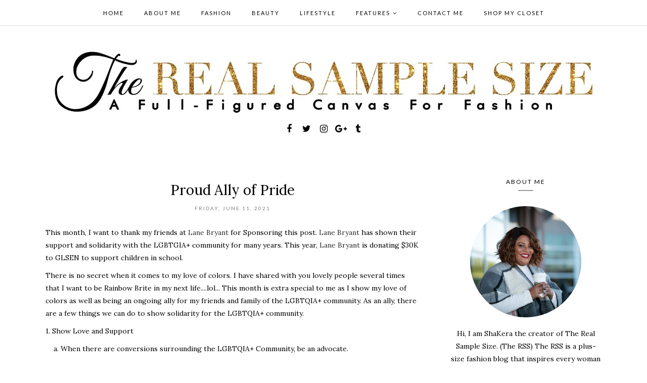

--- FILE ---
content_type: text/plain
request_url: https://www.google-analytics.com/j/collect?v=1&_v=j102&a=304545555&t=pageview&_s=1&dl=http%3A%2F%2Fwww.therealsamplesize.com%2F2021%2F06%2Fproud-ally-of-pride.html&ul=en-us%40posix&dt=Proud%20Ally%20of%20Pride%20-%20The%20Real%20Sample%20Size&sr=1280x720&vp=1280x720&_u=IEBAAEABAAAAACAAI~&jid=175315010&gjid=1174500540&cid=722866296.1768810804&tid=UA-96849628-1&_gid=813845493.1768810804&_r=1&_slc=1&z=955483016
body_size: -453
content:
2,cG-4RGXTM1XQ6

--- FILE ---
content_type: text/javascript; charset=UTF-8
request_url: http://www.therealsamplesize.com/feeds/posts/summary/?callback=jQuery112009850630186513427_1768810803016&category=Lane+Bryant&max-results=5&alt=json-in-script
body_size: 5112
content:
// API callback
jQuery112009850630186513427_1768810803016({"version":"1.0","encoding":"UTF-8","feed":{"xmlns":"http://www.w3.org/2005/Atom","xmlns$openSearch":"http://a9.com/-/spec/opensearchrss/1.0/","xmlns$blogger":"http://schemas.google.com/blogger/2008","xmlns$georss":"http://www.georss.org/georss","xmlns$gd":"http://schemas.google.com/g/2005","xmlns$thr":"http://purl.org/syndication/thread/1.0","id":{"$t":"tag:blogger.com,1999:blog-241405033991483334"},"updated":{"$t":"2025-12-23T14:09:58.025-06:00"},"category":[{"term":"The Real Sample Size"},{"term":"Fashion"},{"term":"eloquii"},{"term":"Charis Solutions Photography"},{"term":"Lane Bryant"},{"term":"Catherines"},{"term":"dresses"},{"term":"maxi dress"},{"term":"Lifestyle"},{"term":"Eleven60"},{"term":"plus-size dresses"},{"term":"Ashley Stewart"},{"term":"Convertible Dress"},{"term":"Denim"},{"term":"Rebdolls"},{"term":"Spring"},{"term":"Swimwear"},{"term":"society+"},{"term":"target"},{"term":"Ashley Nell Tipton"},{"term":"Astra Signature"},{"term":"Celebrity Pink Jeans"},{"term":"Dia \u0026 Co"},{"term":"JCPenney"},{"term":"Kimono"},{"term":"Loft"},{"term":"Resort Wear"},{"term":"Rompers"},{"term":"SWAK"},{"term":"SWAK Design"},{"term":"Sealed With A Kiss"},{"term":"Style Over Size"},{"term":"Tunics"},{"term":"Wrap Dress"},{"term":"cold-shoulder dress"},{"term":"custom skirt"},{"term":"custom tee"},{"term":"fashion to figure"},{"term":"skinny jeans"},{"term":"springtime"},{"term":"trends"},{"term":"A New Day"},{"term":"Ankara Dresses"},{"term":"Ankara Prints"},{"term":"Asos Parade"},{"term":"Barbie"},{"term":"Basics"},{"term":"Beauty"},{"term":"Big Fig"},{"term":"Blazer Dress"},{"term":"Blogiversary"},{"term":"Bomber Jacket"},{"term":"Boutique Shopping"},{"term":"Boutique Style"},{"term":"Breaking Rules"},{"term":"Business Casual"},{"term":"Cabo San Lucus"},{"term":"Cacique"},{"term":"Casual"},{"term":"Chambray Dress"},{"term":"City Chic"},{"term":"Closet Sale"},{"term":"Coats"},{"term":"Collaboration"},{"term":"Coordinate Sets"},{"term":"Creme of Nature"},{"term":"Cutout Maxi"},{"term":"Denim Dress"},{"term":"Different Mind Designs"},{"term":"Diva's Curve"},{"term":"Drop waist"},{"term":"Empowered"},{"term":"Events"},{"term":"Fall Looks"},{"term":"Faux Leather"},{"term":"Fenty Beauty"},{"term":"Flare Dress"},{"term":"Flare Sleeves"},{"term":"Floral Skirt"},{"term":"Floral Suits"},{"term":"Florals"},{"term":"Friendships"},{"term":"Gingham"},{"term":"Girl With Curves Collection"},{"term":"Giveaway"},{"term":"Gordmans"},{"term":"Graphic Tee"},{"term":"Halter dress"},{"term":"Health"},{"term":"High-fashion"},{"term":"Holiday Look"},{"term":"Holidays"},{"term":"International Concepts"},{"term":"Interviews"},{"term":"Kimonos"},{"term":"Lace Knit Tank"},{"term":"Lane Bryant\nCharis Solutions Photography\nThe Real Sample Size\nNew Arrivals"},{"term":"Leopard Suit"},{"term":"License to Frill"},{"term":"Lifestyled Honors"},{"term":"Light Pink"},{"term":"Linen Maxi"},{"term":"Maxi Dresses"},{"term":"Merry Christmas"},{"term":"Mixed Prints"},{"term":"Muted Stripes"},{"term":"My Innocent Skull"},{"term":"Night Out"},{"term":"Off Shoulder top"},{"term":"Off-The-Shoulder Dress"},{"term":"Organza Skirt"},{"term":"Outerwear"},{"term":"Pajama Set"},{"term":"Palais Royal"},{"term":"Palm Print"},{"term":"Paperbag Pants"},{"term":"Pleated Skirts"},{"term":"Pride"},{"term":"Rue 107"},{"term":"Sale"},{"term":"Sassy Kurves"},{"term":"Sassy Kurves Boutique"},{"term":"Self-Inspiration"},{"term":"Sequin Skirts"},{"term":"Shopping"},{"term":"Shorts"},{"term":"Skirts"},{"term":"Slay Your Vacay Boutique"},{"term":"Soft Pink"},{"term":"Solids"},{"term":"Special Occasion Dresses"},{"term":"Sporty Chic"},{"term":"Spring Trends"},{"term":"Spring for Suiting"},{"term":"Stage Inc"},{"term":"Steve Madden"},{"term":"Street Style"},{"term":"Striped Dress"},{"term":"Stripes"},{"term":"Studio off shoulder dress"},{"term":"Suiting"},{"term":"Summer Essentials"},{"term":"Summertime"},{"term":"Swim Coverups"},{"term":"TCFStyle Expo"},{"term":"The Beginning"},{"term":"The Curvy Con"},{"term":"The Fast Lane Collection"},{"term":"Torrid"},{"term":"Tracee Ellis Ross"},{"term":"Tre'sor Cache' Boutique"},{"term":"Trend"},{"term":"Tribe of Dumo"},{"term":"Tropical"},{"term":"Tulle Skirts"},{"term":"Two-Piece Set"},{"term":"Universal Standards"},{"term":"Vacation"},{"term":"Vendors"},{"term":"WHO WHAT WEAR"},{"term":"Wear to Work"},{"term":"Wedding Attire"},{"term":"White Boots"},{"term":"Who What Wear Plus"},{"term":"Workout Wear"},{"term":"Workwear"},{"term":"anakar skirt"},{"term":"big ass balloons"},{"term":"birthday tee"},{"term":"body positive"},{"term":"body positivity"},{"term":"cardigans"},{"term":"citron"},{"term":"citron dresses"},{"term":"color midi"},{"term":"comfortable"},{"term":"crop tops"},{"term":"fun time"},{"term":"gathered Halter dress"},{"term":"gathered skirt"},{"term":"halter"},{"term":"jeans"},{"term":"lace"},{"term":"lemonade"},{"term":"light and airy"},{"term":"maxi"},{"term":"midi skirts"},{"term":"mini skirt"},{"term":"off-shoulder top"},{"term":"ruffle dress"},{"term":"shapewear"},{"term":"tailoring"},{"term":"teacher inspiration"},{"term":"victoria beckham"},{"term":"victoria beckham for target"},{"term":"victoria beckham plus size"},{"term":"yellow"},{"term":"yellow trend"}],"title":{"type":"text","$t":"The Real Sample Size"},"subtitle":{"type":"html","$t":"A plus-size fashion dedicated to women's style over a size 22 and lifestyle. The Real Sample Size is used to encourage every woman to live their best lives and understanding that confidence is key. "},"link":[{"rel":"http://schemas.google.com/g/2005#feed","type":"application/atom+xml","href":"http:\/\/www.therealsamplesize.com\/feeds\/posts\/summary"},{"rel":"self","type":"application/atom+xml","href":"http:\/\/www.blogger.com\/feeds\/241405033991483334\/posts\/summary?alt=json-in-script\u0026max-results=5\u0026category=Lane+Bryant"},{"rel":"alternate","type":"text/html","href":"http:\/\/www.therealsamplesize.com\/search\/label\/Lane%20Bryant"},{"rel":"hub","href":"http://pubsubhubbub.appspot.com/"},{"rel":"next","type":"application/atom+xml","href":"http:\/\/www.blogger.com\/feeds\/241405033991483334\/posts\/summary?alt=json-in-script\u0026start-index=6\u0026max-results=5\u0026category=Lane+Bryant"}],"author":[{"name":{"$t":"The Real Sample Size"},"uri":{"$t":"http:\/\/www.blogger.com\/profile\/13595918708968203298"},"email":{"$t":"noreply@blogger.com"},"gd$image":{"rel":"http://schemas.google.com/g/2005#thumbnail","width":"21","height":"32","src":"\/\/blogger.googleusercontent.com\/img\/b\/R29vZ2xl\/AVvXsEggZ3WAQTswXPNaQk-Nk1EYCfbSlBkkpefmpm0hdyXrEA4AFrIz8Up7KJxMmeizFi6ne9e02uv7zQAfcW7Q_c92TQb4jQPCkvb1-T3Jc7lT53iVb1k9aH6UGH7UhgFyMA\/s220\/TRSS+-+LeopardRomper-0546.jpg"}}],"generator":{"version":"7.00","uri":"http://www.blogger.com","$t":"Blogger"},"openSearch$totalResults":{"$t":"16"},"openSearch$startIndex":{"$t":"1"},"openSearch$itemsPerPage":{"$t":"5"},"entry":[{"id":{"$t":"tag:blogger.com,1999:blog-241405033991483334.post-6520064241136830787"},"published":{"$t":"2021-08-13T07:21:00.000-05:00"},"updated":{"$t":"2021-08-13T07:21:32.695-05:00"},"category":[{"scheme":"http://www.blogger.com/atom/ns#","term":"Fashion"},{"scheme":"http://www.blogger.com/atom/ns#","term":"Lane Bryant"},{"scheme":"http://www.blogger.com/atom/ns#","term":"The Real Sample Size"}],"title":{"type":"text","$t":"Back to School with LB"},"summary":{"type":"text","$t":"*This post is sponsored by my friends as Lane Bryant*Can you believe it is that time of the year? It is time to head \"Back to School\" as an Educator. At the beginning of the school year, finding the appropriate attire for work may be a challenge after a Summer full of tube tops and swimsuits. Going back into the classroom, post-quarantine, can have our style lacking, but don't fret because we "},"link":[{"rel":"replies","type":"application/atom+xml","href":"http:\/\/www.therealsamplesize.com\/feeds\/6520064241136830787\/comments\/default","title":"Post Comments"},{"rel":"replies","type":"text/html","href":"http:\/\/www.therealsamplesize.com\/2021\/08\/back-to-school-with-lb.html#comment-form","title":"0 Comments"},{"rel":"edit","type":"application/atom+xml","href":"http:\/\/www.blogger.com\/feeds\/241405033991483334\/posts\/default\/6520064241136830787"},{"rel":"self","type":"application/atom+xml","href":"http:\/\/www.blogger.com\/feeds\/241405033991483334\/posts\/default\/6520064241136830787"},{"rel":"alternate","type":"text/html","href":"http:\/\/www.therealsamplesize.com\/2021\/08\/back-to-school-with-lb.html","title":"Back to School with LB"}],"author":[{"name":{"$t":"The Real Sample Size"},"uri":{"$t":"http:\/\/www.blogger.com\/profile\/13595918708968203298"},"email":{"$t":"noreply@blogger.com"},"gd$image":{"rel":"http://schemas.google.com/g/2005#thumbnail","width":"21","height":"32","src":"\/\/blogger.googleusercontent.com\/img\/b\/R29vZ2xl\/AVvXsEggZ3WAQTswXPNaQk-Nk1EYCfbSlBkkpefmpm0hdyXrEA4AFrIz8Up7KJxMmeizFi6ne9e02uv7zQAfcW7Q_c92TQb4jQPCkvb1-T3Jc7lT53iVb1k9aH6UGH7UhgFyMA\/s220\/TRSS+-+LeopardRomper-0546.jpg"}}],"media$thumbnail":{"xmlns$media":"http://search.yahoo.com/mrss/","url":"https:\/\/blogger.googleusercontent.com\/img\/b\/R29vZ2xl\/AVvXsEgJQz-RcQEKA99oXfg-40oIXR1ceTlVui96z9wDbx9QQHPOoekeQez0606vkevD-srRDajC3iSeMLbpGyUcGE2xaoDwEDf7FzaY5HjvuLxQgXodyLxd6NGRq0Eu7xu1Z2zKy8Co0tEYd1E\/s72-c\/Splattered+Bleach+Light+wash+Jacket.jpg","height":"72","width":"72"},"thr$total":{"$t":"0"}},{"id":{"$t":"tag:blogger.com,1999:blog-241405033991483334.post-3584543856618721344"},"published":{"$t":"2021-06-11T02:26:00.001-05:00"},"updated":{"$t":"2021-06-11T10:43:21.656-05:00"},"category":[{"scheme":"http://www.blogger.com/atom/ns#","term":"Fashion"},{"scheme":"http://www.blogger.com/atom/ns#","term":"Lane Bryant"},{"scheme":"http://www.blogger.com/atom/ns#","term":"The Real Sample Size"}],"title":{"type":"text","$t":"Proud Ally of Pride"},"summary":{"type":"text","$t":"This month, I want to thank my friends at Lane Bryant for Sponsoring this post. Lane Bryant has shown their support and solidarity with the LGBTGIA+ community for many years. This year, Lane Bryant is donating $30K to GLSEN to support children in school.\u0026nbsp;There is no secret when it comes to my love of colors. I have shared with you lovely people several times that I want to be Rainbow Brite "},"link":[{"rel":"replies","type":"application/atom+xml","href":"http:\/\/www.therealsamplesize.com\/feeds\/3584543856618721344\/comments\/default","title":"Post Comments"},{"rel":"replies","type":"text/html","href":"http:\/\/www.therealsamplesize.com\/2021\/06\/proud-ally-of-pride.html#comment-form","title":"0 Comments"},{"rel":"edit","type":"application/atom+xml","href":"http:\/\/www.blogger.com\/feeds\/241405033991483334\/posts\/default\/3584543856618721344"},{"rel":"self","type":"application/atom+xml","href":"http:\/\/www.blogger.com\/feeds\/241405033991483334\/posts\/default\/3584543856618721344"},{"rel":"alternate","type":"text/html","href":"http:\/\/www.therealsamplesize.com\/2021\/06\/proud-ally-of-pride.html","title":"Proud Ally of Pride"}],"author":[{"name":{"$t":"The Real Sample Size"},"uri":{"$t":"http:\/\/www.blogger.com\/profile\/13595918708968203298"},"email":{"$t":"noreply@blogger.com"},"gd$image":{"rel":"http://schemas.google.com/g/2005#thumbnail","width":"21","height":"32","src":"\/\/blogger.googleusercontent.com\/img\/b\/R29vZ2xl\/AVvXsEggZ3WAQTswXPNaQk-Nk1EYCfbSlBkkpefmpm0hdyXrEA4AFrIz8Up7KJxMmeizFi6ne9e02uv7zQAfcW7Q_c92TQb4jQPCkvb1-T3Jc7lT53iVb1k9aH6UGH7UhgFyMA\/s220\/TRSS+-+LeopardRomper-0546.jpg"}}],"media$thumbnail":{"xmlns$media":"http://search.yahoo.com/mrss/","url":"https:\/\/blogger.googleusercontent.com\/img\/b\/R29vZ2xl\/AVvXsEhCCEdRTtSFRIE8HOp2URWWQiAZu7xlyVnidOQVm_cvclR89jqMlWlxrmP30CTJOf9KhQLFWvRZlqf2Bc3ZHdCmeLYLWIC0RuVvmgg6O6CROgrQgK4UwZ3LfHwomQcw8kVF510bhGK6HbA\/s72-c\/1D5AFBF0-D771-4C94-96DD-5B0643695435.jpeg","height":"72","width":"72"},"thr$total":{"$t":"0"}},{"id":{"$t":"tag:blogger.com,1999:blog-241405033991483334.post-5220422239310945191"},"published":{"$t":"2020-11-07T19:16:00.003-06:00"},"updated":{"$t":"2020-11-07T19:47:37.474-06:00"},"category":[{"scheme":"http://www.blogger.com/atom/ns#","term":"Cacique"},{"scheme":"http://www.blogger.com/atom/ns#","term":"Charis Solutions Photography"},{"scheme":"http://www.blogger.com/atom/ns#","term":"Fashion"},{"scheme":"http://www.blogger.com/atom/ns#","term":"Lane Bryant"},{"scheme":"http://www.blogger.com/atom/ns#","term":"The Real Sample Size"}],"title":{"type":"text","$t":"Sleeping in Cacique - Lane Bryant"},"summary":{"type":"text","$t":"** I want to thank my friends over at Lane Bryant for sponsoring this post. **The holiday season is upon us, which means it is shopping time. There is not a better feeling than planning out my shopping list for friends and family. This year, we are planning to stay in the house and socially distance with each other. One idea that we are considering is having a virtual slumber party. Yes, a "},"link":[{"rel":"replies","type":"application/atom+xml","href":"http:\/\/www.therealsamplesize.com\/feeds\/5220422239310945191\/comments\/default","title":"Post Comments"},{"rel":"replies","type":"text/html","href":"http:\/\/www.therealsamplesize.com\/2020\/11\/sleeping-with-cacique-lane-bryant.html#comment-form","title":"0 Comments"},{"rel":"edit","type":"application/atom+xml","href":"http:\/\/www.blogger.com\/feeds\/241405033991483334\/posts\/default\/5220422239310945191"},{"rel":"self","type":"application/atom+xml","href":"http:\/\/www.blogger.com\/feeds\/241405033991483334\/posts\/default\/5220422239310945191"},{"rel":"alternate","type":"text/html","href":"http:\/\/www.therealsamplesize.com\/2020\/11\/sleeping-with-cacique-lane-bryant.html","title":"Sleeping in Cacique - Lane Bryant"}],"author":[{"name":{"$t":"The Real Sample Size"},"uri":{"$t":"http:\/\/www.blogger.com\/profile\/13595918708968203298"},"email":{"$t":"noreply@blogger.com"},"gd$image":{"rel":"http://schemas.google.com/g/2005#thumbnail","width":"21","height":"32","src":"\/\/blogger.googleusercontent.com\/img\/b\/R29vZ2xl\/AVvXsEggZ3WAQTswXPNaQk-Nk1EYCfbSlBkkpefmpm0hdyXrEA4AFrIz8Up7KJxMmeizFi6ne9e02uv7zQAfcW7Q_c92TQb4jQPCkvb1-T3Jc7lT53iVb1k9aH6UGH7UhgFyMA\/s220\/TRSS+-+LeopardRomper-0546.jpg"}}],"media$thumbnail":{"xmlns$media":"http://search.yahoo.com/mrss/","url":"https:\/\/blogger.googleusercontent.com\/img\/b\/R29vZ2xl\/AVvXsEgtJicB0E7G3yVsGiUUYUWCcInHRYHcEHZ6FDbZxWlOW_lPUVVNgEgLES6aMmolqfpOBcZJt8Hr05pT7_QhaK_GYlKCdbh6koOe1WOn5pde5o41mPzjJ4dV4v7DLe89ufBT5kSsVvKssdw\/s72-c\/Lane+Bryant+Sleep.jpg","height":"72","width":"72"},"thr$total":{"$t":"0"}},{"id":{"$t":"tag:blogger.com,1999:blog-241405033991483334.post-2842831633532765649"},"published":{"$t":"2020-08-18T22:26:00.002-05:00"},"updated":{"$t":"2020-08-19T09:41:36.299-05:00"},"category":[{"scheme":"http://www.blogger.com/atom/ns#","term":"Charis Solutions Photography"},{"scheme":"http://www.blogger.com/atom/ns#","term":"Fashion"},{"scheme":"http://www.blogger.com/atom/ns#","term":"Lane Bryant"},{"scheme":"http://www.blogger.com/atom/ns#","term":"The Real Sample Size"}],"title":{"type":"text","$t":"Back to School with Lane Bryant"},"summary":{"type":"text","$t":"---***Thanks my friends over at LB for sponsoring this \"Back to School\" post.---***Year 13! OMG! I can not believe that I am literally a teenager this year..... Well not exactly! The 2020-2021 school year marks my 13th year of being an Educator. The years have gone by so rapidly that I cannot keep up with all of my students now. As an Educator, one of the keys to success is learning to stay in my"},"link":[{"rel":"replies","type":"application/atom+xml","href":"http:\/\/www.therealsamplesize.com\/feeds\/2842831633532765649\/comments\/default","title":"Post Comments"},{"rel":"replies","type":"text/html","href":"http:\/\/www.therealsamplesize.com\/2020\/08\/back-to-school-with-lane-bryant.html#comment-form","title":"0 Comments"},{"rel":"edit","type":"application/atom+xml","href":"http:\/\/www.blogger.com\/feeds\/241405033991483334\/posts\/default\/2842831633532765649"},{"rel":"self","type":"application/atom+xml","href":"http:\/\/www.blogger.com\/feeds\/241405033991483334\/posts\/default\/2842831633532765649"},{"rel":"alternate","type":"text/html","href":"http:\/\/www.therealsamplesize.com\/2020\/08\/back-to-school-with-lane-bryant.html","title":"Back to School with Lane Bryant"}],"author":[{"name":{"$t":"The Real Sample Size"},"uri":{"$t":"http:\/\/www.blogger.com\/profile\/13595918708968203298"},"email":{"$t":"noreply@blogger.com"},"gd$image":{"rel":"http://schemas.google.com/g/2005#thumbnail","width":"21","height":"32","src":"\/\/blogger.googleusercontent.com\/img\/b\/R29vZ2xl\/AVvXsEggZ3WAQTswXPNaQk-Nk1EYCfbSlBkkpefmpm0hdyXrEA4AFrIz8Up7KJxMmeizFi6ne9e02uv7zQAfcW7Q_c92TQb4jQPCkvb1-T3Jc7lT53iVb1k9aH6UGH7UhgFyMA\/s220\/TRSS+-+LeopardRomper-0546.jpg"}}],"media$thumbnail":{"xmlns$media":"http://search.yahoo.com/mrss/","url":"https:\/\/blogger.googleusercontent.com\/img\/b\/R29vZ2xl\/AVvXsEi2sOKO1ucuN79d4rW7DNvzzrWTGKz9fRupQWOt9Sy924UINhbgCaF_XW3HYevrOETuuql_SOII06e2Znus_5kv6Vc9bopPhu-3OFes7mDaJdyz9MTB621mMnjxApTfnqGlFFmbEqUBWRE\/s72-w273-h410-c\/Lane+Bryant+Geometric+Pleated+Dress.jpg","height":"72","width":"72"},"thr$total":{"$t":"0"}},{"id":{"$t":"tag:blogger.com,1999:blog-241405033991483334.post-2176458703775816400"},"published":{"$t":"2019-05-23T00:00:00.000-05:00"},"updated":{"$t":"2019-05-23T00:00:54.212-05:00"},"category":[{"scheme":"http://www.blogger.com/atom/ns#","term":"Health"},{"scheme":"http://www.blogger.com/atom/ns#","term":"Lane Bryant"},{"scheme":"http://www.blogger.com/atom/ns#","term":"Lifestyle"},{"scheme":"http://www.blogger.com/atom/ns#","term":"The Real Sample Size"}],"title":{"type":"text","$t":"This Life of Mine! - Storytime"},"summary":{"type":"text","$t":"\np.p1 {margin: 0.0px 0.0px 0.0px 0.0px; font: 12.0px Helvetica; color: #454545}\np.p2 {margin: 0.0px 0.0px 0.0px 0.0px; font: 12.0px Helvetica; color: #454545; min-height: 14.0px}\nli.li1 {margin: 0.0px 0.0px 0.0px 0.0px; font: 12.0px Helvetica; color: #454545}\nol.ol1 {list-style-type: decimal}\n\n\n\n\n\nI always knew that life would be a journey. The good and bad will be a part of this life. I remember"},"link":[{"rel":"replies","type":"application/atom+xml","href":"http:\/\/www.therealsamplesize.com\/feeds\/2176458703775816400\/comments\/default","title":"Post Comments"},{"rel":"replies","type":"text/html","href":"http:\/\/www.therealsamplesize.com\/2019\/05\/this-life-of-mine-storytime.html#comment-form","title":"0 Comments"},{"rel":"edit","type":"application/atom+xml","href":"http:\/\/www.blogger.com\/feeds\/241405033991483334\/posts\/default\/2176458703775816400"},{"rel":"self","type":"application/atom+xml","href":"http:\/\/www.blogger.com\/feeds\/241405033991483334\/posts\/default\/2176458703775816400"},{"rel":"alternate","type":"text/html","href":"http:\/\/www.therealsamplesize.com\/2019\/05\/this-life-of-mine-storytime.html","title":"This Life of Mine! - Storytime"}],"author":[{"name":{"$t":"The Real Sample Size"},"uri":{"$t":"http:\/\/www.blogger.com\/profile\/13595918708968203298"},"email":{"$t":"noreply@blogger.com"},"gd$image":{"rel":"http://schemas.google.com/g/2005#thumbnail","width":"21","height":"32","src":"\/\/blogger.googleusercontent.com\/img\/b\/R29vZ2xl\/AVvXsEggZ3WAQTswXPNaQk-Nk1EYCfbSlBkkpefmpm0hdyXrEA4AFrIz8Up7KJxMmeizFi6ne9e02uv7zQAfcW7Q_c92TQb4jQPCkvb1-T3Jc7lT53iVb1k9aH6UGH7UhgFyMA\/s220\/TRSS+-+LeopardRomper-0546.jpg"}}],"media$thumbnail":{"xmlns$media":"http://search.yahoo.com/mrss/","url":"https:\/\/blogger.googleusercontent.com\/img\/b\/R29vZ2xl\/AVvXsEinywxKUT6VGsu4jVtqCfFqxs0cLpIxUG713D8x3nGMssOsUU9polepRcvV-4RtaQefspv8l_OrZFpNO2UiCUs6xtLa2CoWDwjBS69pf2bGAF7N7fx3MupVeEc5z1xjOo3HzScWDYVPpkQ\/s72-c\/Steve+Madden+Cliff+Sneakers.jpg","height":"72","width":"72"},"thr$total":{"$t":"0"}}]}});

--- FILE ---
content_type: text/javascript; charset=UTF-8
request_url: http://www.therealsamplesize.com/feeds/posts/summary?max-results=3&alt=json-in-script&callback=recentpgrid
body_size: 4220
content:
// API callback
recentpgrid({"version":"1.0","encoding":"UTF-8","feed":{"xmlns":"http://www.w3.org/2005/Atom","xmlns$openSearch":"http://a9.com/-/spec/opensearchrss/1.0/","xmlns$blogger":"http://schemas.google.com/blogger/2008","xmlns$georss":"http://www.georss.org/georss","xmlns$gd":"http://schemas.google.com/g/2005","xmlns$thr":"http://purl.org/syndication/thread/1.0","id":{"$t":"tag:blogger.com,1999:blog-241405033991483334"},"updated":{"$t":"2025-12-23T14:09:58.025-06:00"},"category":[{"term":"The Real Sample Size"},{"term":"Fashion"},{"term":"eloquii"},{"term":"Charis Solutions Photography"},{"term":"Lane Bryant"},{"term":"Catherines"},{"term":"dresses"},{"term":"maxi dress"},{"term":"Lifestyle"},{"term":"Eleven60"},{"term":"plus-size dresses"},{"term":"Ashley Stewart"},{"term":"Convertible Dress"},{"term":"Denim"},{"term":"Rebdolls"},{"term":"Spring"},{"term":"Swimwear"},{"term":"society+"},{"term":"target"},{"term":"Ashley Nell Tipton"},{"term":"Astra Signature"},{"term":"Celebrity Pink Jeans"},{"term":"Dia \u0026 Co"},{"term":"JCPenney"},{"term":"Kimono"},{"term":"Loft"},{"term":"Resort Wear"},{"term":"Rompers"},{"term":"SWAK"},{"term":"SWAK Design"},{"term":"Sealed With A Kiss"},{"term":"Style Over Size"},{"term":"Tunics"},{"term":"Wrap Dress"},{"term":"cold-shoulder dress"},{"term":"custom skirt"},{"term":"custom tee"},{"term":"fashion to figure"},{"term":"skinny jeans"},{"term":"springtime"},{"term":"trends"},{"term":"A New Day"},{"term":"Ankara Dresses"},{"term":"Ankara Prints"},{"term":"Asos Parade"},{"term":"Barbie"},{"term":"Basics"},{"term":"Beauty"},{"term":"Big Fig"},{"term":"Blazer Dress"},{"term":"Blogiversary"},{"term":"Bomber Jacket"},{"term":"Boutique Shopping"},{"term":"Boutique Style"},{"term":"Breaking Rules"},{"term":"Business Casual"},{"term":"Cabo San Lucus"},{"term":"Cacique"},{"term":"Casual"},{"term":"Chambray Dress"},{"term":"City Chic"},{"term":"Closet Sale"},{"term":"Coats"},{"term":"Collaboration"},{"term":"Coordinate Sets"},{"term":"Creme of Nature"},{"term":"Cutout Maxi"},{"term":"Denim Dress"},{"term":"Different Mind Designs"},{"term":"Diva's Curve"},{"term":"Drop waist"},{"term":"Empowered"},{"term":"Events"},{"term":"Fall Looks"},{"term":"Faux Leather"},{"term":"Fenty Beauty"},{"term":"Flare Dress"},{"term":"Flare Sleeves"},{"term":"Floral Skirt"},{"term":"Floral Suits"},{"term":"Florals"},{"term":"Friendships"},{"term":"Gingham"},{"term":"Girl With Curves Collection"},{"term":"Giveaway"},{"term":"Gordmans"},{"term":"Graphic Tee"},{"term":"Halter dress"},{"term":"Health"},{"term":"High-fashion"},{"term":"Holiday Look"},{"term":"Holidays"},{"term":"International Concepts"},{"term":"Interviews"},{"term":"Kimonos"},{"term":"Lace Knit Tank"},{"term":"Lane Bryant\nCharis Solutions Photography\nThe Real Sample Size\nNew Arrivals"},{"term":"Leopard Suit"},{"term":"License to Frill"},{"term":"Lifestyled Honors"},{"term":"Light Pink"},{"term":"Linen Maxi"},{"term":"Maxi Dresses"},{"term":"Merry Christmas"},{"term":"Mixed Prints"},{"term":"Muted Stripes"},{"term":"My Innocent Skull"},{"term":"Night Out"},{"term":"Off Shoulder top"},{"term":"Off-The-Shoulder Dress"},{"term":"Organza Skirt"},{"term":"Outerwear"},{"term":"Pajama Set"},{"term":"Palais Royal"},{"term":"Palm Print"},{"term":"Paperbag Pants"},{"term":"Pleated Skirts"},{"term":"Pride"},{"term":"Rue 107"},{"term":"Sale"},{"term":"Sassy Kurves"},{"term":"Sassy Kurves Boutique"},{"term":"Self-Inspiration"},{"term":"Sequin Skirts"},{"term":"Shopping"},{"term":"Shorts"},{"term":"Skirts"},{"term":"Slay Your Vacay Boutique"},{"term":"Soft Pink"},{"term":"Solids"},{"term":"Special Occasion Dresses"},{"term":"Sporty Chic"},{"term":"Spring Trends"},{"term":"Spring for Suiting"},{"term":"Stage Inc"},{"term":"Steve Madden"},{"term":"Street Style"},{"term":"Striped Dress"},{"term":"Stripes"},{"term":"Studio off shoulder dress"},{"term":"Suiting"},{"term":"Summer Essentials"},{"term":"Summertime"},{"term":"Swim Coverups"},{"term":"TCFStyle Expo"},{"term":"The Beginning"},{"term":"The Curvy Con"},{"term":"The Fast Lane Collection"},{"term":"Torrid"},{"term":"Tracee Ellis Ross"},{"term":"Tre'sor Cache' Boutique"},{"term":"Trend"},{"term":"Tribe of Dumo"},{"term":"Tropical"},{"term":"Tulle Skirts"},{"term":"Two-Piece Set"},{"term":"Universal Standards"},{"term":"Vacation"},{"term":"Vendors"},{"term":"WHO WHAT WEAR"},{"term":"Wear to Work"},{"term":"Wedding Attire"},{"term":"White Boots"},{"term":"Who What Wear Plus"},{"term":"Workout Wear"},{"term":"Workwear"},{"term":"anakar skirt"},{"term":"big ass balloons"},{"term":"birthday tee"},{"term":"body positive"},{"term":"body positivity"},{"term":"cardigans"},{"term":"citron"},{"term":"citron dresses"},{"term":"color midi"},{"term":"comfortable"},{"term":"crop tops"},{"term":"fun time"},{"term":"gathered Halter dress"},{"term":"gathered skirt"},{"term":"halter"},{"term":"jeans"},{"term":"lace"},{"term":"lemonade"},{"term":"light and airy"},{"term":"maxi"},{"term":"midi skirts"},{"term":"mini skirt"},{"term":"off-shoulder top"},{"term":"ruffle dress"},{"term":"shapewear"},{"term":"tailoring"},{"term":"teacher inspiration"},{"term":"victoria beckham"},{"term":"victoria beckham for target"},{"term":"victoria beckham plus size"},{"term":"yellow"},{"term":"yellow trend"}],"title":{"type":"text","$t":"The Real Sample Size"},"subtitle":{"type":"html","$t":"A plus-size fashion dedicated to women's style over a size 22 and lifestyle. The Real Sample Size is used to encourage every woman to live their best lives and understanding that confidence is key. "},"link":[{"rel":"http://schemas.google.com/g/2005#feed","type":"application/atom+xml","href":"http:\/\/www.therealsamplesize.com\/feeds\/posts\/summary"},{"rel":"self","type":"application/atom+xml","href":"http:\/\/www.blogger.com\/feeds\/241405033991483334\/posts\/summary?alt=json-in-script\u0026max-results=3"},{"rel":"alternate","type":"text/html","href":"http:\/\/www.therealsamplesize.com\/"},{"rel":"hub","href":"http://pubsubhubbub.appspot.com/"},{"rel":"next","type":"application/atom+xml","href":"http:\/\/www.blogger.com\/feeds\/241405033991483334\/posts\/summary?alt=json-in-script\u0026start-index=4\u0026max-results=3"}],"author":[{"name":{"$t":"The Real Sample Size"},"uri":{"$t":"http:\/\/www.blogger.com\/profile\/13595918708968203298"},"email":{"$t":"noreply@blogger.com"},"gd$image":{"rel":"http://schemas.google.com/g/2005#thumbnail","width":"21","height":"32","src":"\/\/blogger.googleusercontent.com\/img\/b\/R29vZ2xl\/AVvXsEggZ3WAQTswXPNaQk-Nk1EYCfbSlBkkpefmpm0hdyXrEA4AFrIz8Up7KJxMmeizFi6ne9e02uv7zQAfcW7Q_c92TQb4jQPCkvb1-T3Jc7lT53iVb1k9aH6UGH7UhgFyMA\/s220\/TRSS+-+LeopardRomper-0546.jpg"}}],"generator":{"version":"7.00","uri":"http://www.blogger.com","$t":"Blogger"},"openSearch$totalResults":{"$t":"183"},"openSearch$startIndex":{"$t":"1"},"openSearch$itemsPerPage":{"$t":"3"},"entry":[{"id":{"$t":"tag:blogger.com,1999:blog-241405033991483334.post-6520064241136830787"},"published":{"$t":"2021-08-13T07:21:00.000-05:00"},"updated":{"$t":"2021-08-13T07:21:32.695-05:00"},"category":[{"scheme":"http://www.blogger.com/atom/ns#","term":"Fashion"},{"scheme":"http://www.blogger.com/atom/ns#","term":"Lane Bryant"},{"scheme":"http://www.blogger.com/atom/ns#","term":"The Real Sample Size"}],"title":{"type":"text","$t":"Back to School with LB"},"summary":{"type":"text","$t":"*This post is sponsored by my friends as Lane Bryant*Can you believe it is that time of the year? It is time to head \"Back to School\" as an Educator. At the beginning of the school year, finding the appropriate attire for work may be a challenge after a Summer full of tube tops and swimsuits. Going back into the classroom, post-quarantine, can have our style lacking, but don't fret because we "},"link":[{"rel":"replies","type":"application/atom+xml","href":"http:\/\/www.therealsamplesize.com\/feeds\/6520064241136830787\/comments\/default","title":"Post Comments"},{"rel":"replies","type":"text/html","href":"http:\/\/www.therealsamplesize.com\/2021\/08\/back-to-school-with-lb.html#comment-form","title":"0 Comments"},{"rel":"edit","type":"application/atom+xml","href":"http:\/\/www.blogger.com\/feeds\/241405033991483334\/posts\/default\/6520064241136830787"},{"rel":"self","type":"application/atom+xml","href":"http:\/\/www.blogger.com\/feeds\/241405033991483334\/posts\/default\/6520064241136830787"},{"rel":"alternate","type":"text/html","href":"http:\/\/www.therealsamplesize.com\/2021\/08\/back-to-school-with-lb.html","title":"Back to School with LB"}],"author":[{"name":{"$t":"The Real Sample Size"},"uri":{"$t":"http:\/\/www.blogger.com\/profile\/13595918708968203298"},"email":{"$t":"noreply@blogger.com"},"gd$image":{"rel":"http://schemas.google.com/g/2005#thumbnail","width":"21","height":"32","src":"\/\/blogger.googleusercontent.com\/img\/b\/R29vZ2xl\/AVvXsEggZ3WAQTswXPNaQk-Nk1EYCfbSlBkkpefmpm0hdyXrEA4AFrIz8Up7KJxMmeizFi6ne9e02uv7zQAfcW7Q_c92TQb4jQPCkvb1-T3Jc7lT53iVb1k9aH6UGH7UhgFyMA\/s220\/TRSS+-+LeopardRomper-0546.jpg"}}],"media$thumbnail":{"xmlns$media":"http://search.yahoo.com/mrss/","url":"https:\/\/blogger.googleusercontent.com\/img\/b\/R29vZ2xl\/AVvXsEgJQz-RcQEKA99oXfg-40oIXR1ceTlVui96z9wDbx9QQHPOoekeQez0606vkevD-srRDajC3iSeMLbpGyUcGE2xaoDwEDf7FzaY5HjvuLxQgXodyLxd6NGRq0Eu7xu1Z2zKy8Co0tEYd1E\/s72-c\/Splattered+Bleach+Light+wash+Jacket.jpg","height":"72","width":"72"},"thr$total":{"$t":"0"}},{"id":{"$t":"tag:blogger.com,1999:blog-241405033991483334.post-5278940786914057829"},"published":{"$t":"2021-07-15T03:18:00.000-05:00"},"updated":{"$t":"2021-07-15T03:18:09.255-05:00"},"category":[{"scheme":"http://www.blogger.com/atom/ns#","term":"Charis Solutions Photography"},{"scheme":"http://www.blogger.com/atom/ns#","term":"The Real Sample Size"}],"title":{"type":"text","$t":"Welcome Year 6!!! This was a hard one. "},"summary":{"type":"text","$t":"This past year has made me sit back and evaluate life. I remember someone stating if you make it past the 7 year mark in a marriage, then the rest is smooth sailing. When I think of the relationship with The Real Sample Size (TRSS), I constantly think of giving up. The industry has changed in the past 6 years which has me constantly rethinking my purpose in this space. The pandemic has taken a "},"link":[{"rel":"replies","type":"application/atom+xml","href":"http:\/\/www.therealsamplesize.com\/feeds\/5278940786914057829\/comments\/default","title":"Post Comments"},{"rel":"replies","type":"text/html","href":"http:\/\/www.therealsamplesize.com\/2021\/07\/welcome-year-6-this-was-hard-one.html#comment-form","title":"0 Comments"},{"rel":"edit","type":"application/atom+xml","href":"http:\/\/www.blogger.com\/feeds\/241405033991483334\/posts\/default\/5278940786914057829"},{"rel":"self","type":"application/atom+xml","href":"http:\/\/www.blogger.com\/feeds\/241405033991483334\/posts\/default\/5278940786914057829"},{"rel":"alternate","type":"text/html","href":"http:\/\/www.therealsamplesize.com\/2021\/07\/welcome-year-6-this-was-hard-one.html","title":"Welcome Year 6!!! This was a hard one. "}],"author":[{"name":{"$t":"The Real Sample Size"},"uri":{"$t":"http:\/\/www.blogger.com\/profile\/13595918708968203298"},"email":{"$t":"noreply@blogger.com"},"gd$image":{"rel":"http://schemas.google.com/g/2005#thumbnail","width":"21","height":"32","src":"\/\/blogger.googleusercontent.com\/img\/b\/R29vZ2xl\/AVvXsEggZ3WAQTswXPNaQk-Nk1EYCfbSlBkkpefmpm0hdyXrEA4AFrIz8Up7KJxMmeizFi6ne9e02uv7zQAfcW7Q_c92TQb4jQPCkvb1-T3Jc7lT53iVb1k9aH6UGH7UhgFyMA\/s220\/TRSS+-+LeopardRomper-0546.jpg"}}],"media$thumbnail":{"xmlns$media":"http://search.yahoo.com/mrss/","url":"https:\/\/blogger.googleusercontent.com\/img\/b\/R29vZ2xl\/AVvXsEhX2D6xom2tPa_ZYxjDg_Hat76W9adzdo9o28GcnuFLUZYeb9ITjWxClNJQ2bscxYaxBM5SqAy-VAcPoLUN92TH0SHraHC4mLgtDMRRnW3fZFPv_suVlt4aUgp0tpqA-JdZST-WRVbRzAI\/s72-c\/109B5854-A191-4EAF-91CE-6514DAA91DF7.jpeg","height":"72","width":"72"},"thr$total":{"$t":"0"}},{"id":{"$t":"tag:blogger.com,1999:blog-241405033991483334.post-3584543856618721344"},"published":{"$t":"2021-06-11T02:26:00.001-05:00"},"updated":{"$t":"2021-06-11T10:43:21.656-05:00"},"category":[{"scheme":"http://www.blogger.com/atom/ns#","term":"Fashion"},{"scheme":"http://www.blogger.com/atom/ns#","term":"Lane Bryant"},{"scheme":"http://www.blogger.com/atom/ns#","term":"The Real Sample Size"}],"title":{"type":"text","$t":"Proud Ally of Pride"},"summary":{"type":"text","$t":"This month, I want to thank my friends at Lane Bryant for Sponsoring this post. Lane Bryant has shown their support and solidarity with the LGBTGIA+ community for many years. This year, Lane Bryant is donating $30K to GLSEN to support children in school.\u0026nbsp;There is no secret when it comes to my love of colors. I have shared with you lovely people several times that I want to be Rainbow Brite "},"link":[{"rel":"replies","type":"application/atom+xml","href":"http:\/\/www.therealsamplesize.com\/feeds\/3584543856618721344\/comments\/default","title":"Post Comments"},{"rel":"replies","type":"text/html","href":"http:\/\/www.therealsamplesize.com\/2021\/06\/proud-ally-of-pride.html#comment-form","title":"0 Comments"},{"rel":"edit","type":"application/atom+xml","href":"http:\/\/www.blogger.com\/feeds\/241405033991483334\/posts\/default\/3584543856618721344"},{"rel":"self","type":"application/atom+xml","href":"http:\/\/www.blogger.com\/feeds\/241405033991483334\/posts\/default\/3584543856618721344"},{"rel":"alternate","type":"text/html","href":"http:\/\/www.therealsamplesize.com\/2021\/06\/proud-ally-of-pride.html","title":"Proud Ally of Pride"}],"author":[{"name":{"$t":"The Real Sample Size"},"uri":{"$t":"http:\/\/www.blogger.com\/profile\/13595918708968203298"},"email":{"$t":"noreply@blogger.com"},"gd$image":{"rel":"http://schemas.google.com/g/2005#thumbnail","width":"21","height":"32","src":"\/\/blogger.googleusercontent.com\/img\/b\/R29vZ2xl\/AVvXsEggZ3WAQTswXPNaQk-Nk1EYCfbSlBkkpefmpm0hdyXrEA4AFrIz8Up7KJxMmeizFi6ne9e02uv7zQAfcW7Q_c92TQb4jQPCkvb1-T3Jc7lT53iVb1k9aH6UGH7UhgFyMA\/s220\/TRSS+-+LeopardRomper-0546.jpg"}}],"media$thumbnail":{"xmlns$media":"http://search.yahoo.com/mrss/","url":"https:\/\/blogger.googleusercontent.com\/img\/b\/R29vZ2xl\/AVvXsEhCCEdRTtSFRIE8HOp2URWWQiAZu7xlyVnidOQVm_cvclR89jqMlWlxrmP30CTJOf9KhQLFWvRZlqf2Bc3ZHdCmeLYLWIC0RuVvmgg6O6CROgrQgK4UwZ3LfHwomQcw8kVF510bhGK6HbA\/s72-c\/1D5AFBF0-D771-4C94-96DD-5B0643695435.jpeg","height":"72","width":"72"},"thr$total":{"$t":"0"}}]}});

--- FILE ---
content_type: text/javascript; charset=UTF-8
request_url: http://www.therealsamplesize.com/feeds/posts/summary/?callback=jQuery112009850630186513427_1768810803017&category=The+Real+Sample+Size&max-results=5&alt=json-in-script
body_size: 5223
content:
// API callback
jQuery112009850630186513427_1768810803017({"version":"1.0","encoding":"UTF-8","feed":{"xmlns":"http://www.w3.org/2005/Atom","xmlns$openSearch":"http://a9.com/-/spec/opensearchrss/1.0/","xmlns$blogger":"http://schemas.google.com/blogger/2008","xmlns$georss":"http://www.georss.org/georss","xmlns$gd":"http://schemas.google.com/g/2005","xmlns$thr":"http://purl.org/syndication/thread/1.0","id":{"$t":"tag:blogger.com,1999:blog-241405033991483334"},"updated":{"$t":"2025-12-23T14:09:58.025-06:00"},"category":[{"term":"The Real Sample Size"},{"term":"Fashion"},{"term":"eloquii"},{"term":"Charis Solutions Photography"},{"term":"Lane Bryant"},{"term":"Catherines"},{"term":"dresses"},{"term":"maxi dress"},{"term":"Lifestyle"},{"term":"Eleven60"},{"term":"plus-size dresses"},{"term":"Ashley Stewart"},{"term":"Convertible Dress"},{"term":"Denim"},{"term":"Rebdolls"},{"term":"Spring"},{"term":"Swimwear"},{"term":"society+"},{"term":"target"},{"term":"Ashley Nell Tipton"},{"term":"Astra Signature"},{"term":"Celebrity Pink Jeans"},{"term":"Dia \u0026 Co"},{"term":"JCPenney"},{"term":"Kimono"},{"term":"Loft"},{"term":"Resort Wear"},{"term":"Rompers"},{"term":"SWAK"},{"term":"SWAK Design"},{"term":"Sealed With A Kiss"},{"term":"Style Over Size"},{"term":"Tunics"},{"term":"Wrap Dress"},{"term":"cold-shoulder dress"},{"term":"custom skirt"},{"term":"custom tee"},{"term":"fashion to figure"},{"term":"skinny jeans"},{"term":"springtime"},{"term":"trends"},{"term":"A New Day"},{"term":"Ankara Dresses"},{"term":"Ankara Prints"},{"term":"Asos Parade"},{"term":"Barbie"},{"term":"Basics"},{"term":"Beauty"},{"term":"Big Fig"},{"term":"Blazer Dress"},{"term":"Blogiversary"},{"term":"Bomber Jacket"},{"term":"Boutique Shopping"},{"term":"Boutique Style"},{"term":"Breaking Rules"},{"term":"Business Casual"},{"term":"Cabo San Lucus"},{"term":"Cacique"},{"term":"Casual"},{"term":"Chambray Dress"},{"term":"City Chic"},{"term":"Closet Sale"},{"term":"Coats"},{"term":"Collaboration"},{"term":"Coordinate Sets"},{"term":"Creme of Nature"},{"term":"Cutout Maxi"},{"term":"Denim Dress"},{"term":"Different Mind Designs"},{"term":"Diva's Curve"},{"term":"Drop waist"},{"term":"Empowered"},{"term":"Events"},{"term":"Fall Looks"},{"term":"Faux Leather"},{"term":"Fenty Beauty"},{"term":"Flare Dress"},{"term":"Flare Sleeves"},{"term":"Floral Skirt"},{"term":"Floral Suits"},{"term":"Florals"},{"term":"Friendships"},{"term":"Gingham"},{"term":"Girl With Curves Collection"},{"term":"Giveaway"},{"term":"Gordmans"},{"term":"Graphic Tee"},{"term":"Halter dress"},{"term":"Health"},{"term":"High-fashion"},{"term":"Holiday Look"},{"term":"Holidays"},{"term":"International Concepts"},{"term":"Interviews"},{"term":"Kimonos"},{"term":"Lace Knit Tank"},{"term":"Lane Bryant\nCharis Solutions Photography\nThe Real Sample Size\nNew Arrivals"},{"term":"Leopard Suit"},{"term":"License to Frill"},{"term":"Lifestyled Honors"},{"term":"Light Pink"},{"term":"Linen Maxi"},{"term":"Maxi Dresses"},{"term":"Merry Christmas"},{"term":"Mixed Prints"},{"term":"Muted Stripes"},{"term":"My Innocent Skull"},{"term":"Night Out"},{"term":"Off Shoulder top"},{"term":"Off-The-Shoulder Dress"},{"term":"Organza Skirt"},{"term":"Outerwear"},{"term":"Pajama Set"},{"term":"Palais Royal"},{"term":"Palm Print"},{"term":"Paperbag Pants"},{"term":"Pleated Skirts"},{"term":"Pride"},{"term":"Rue 107"},{"term":"Sale"},{"term":"Sassy Kurves"},{"term":"Sassy Kurves Boutique"},{"term":"Self-Inspiration"},{"term":"Sequin Skirts"},{"term":"Shopping"},{"term":"Shorts"},{"term":"Skirts"},{"term":"Slay Your Vacay Boutique"},{"term":"Soft Pink"},{"term":"Solids"},{"term":"Special Occasion Dresses"},{"term":"Sporty Chic"},{"term":"Spring Trends"},{"term":"Spring for Suiting"},{"term":"Stage Inc"},{"term":"Steve Madden"},{"term":"Street Style"},{"term":"Striped Dress"},{"term":"Stripes"},{"term":"Studio off shoulder dress"},{"term":"Suiting"},{"term":"Summer Essentials"},{"term":"Summertime"},{"term":"Swim Coverups"},{"term":"TCFStyle Expo"},{"term":"The Beginning"},{"term":"The Curvy Con"},{"term":"The Fast Lane Collection"},{"term":"Torrid"},{"term":"Tracee Ellis Ross"},{"term":"Tre'sor Cache' Boutique"},{"term":"Trend"},{"term":"Tribe of Dumo"},{"term":"Tropical"},{"term":"Tulle Skirts"},{"term":"Two-Piece Set"},{"term":"Universal Standards"},{"term":"Vacation"},{"term":"Vendors"},{"term":"WHO WHAT WEAR"},{"term":"Wear to Work"},{"term":"Wedding Attire"},{"term":"White Boots"},{"term":"Who What Wear Plus"},{"term":"Workout Wear"},{"term":"Workwear"},{"term":"anakar skirt"},{"term":"big ass balloons"},{"term":"birthday tee"},{"term":"body positive"},{"term":"body positivity"},{"term":"cardigans"},{"term":"citron"},{"term":"citron dresses"},{"term":"color midi"},{"term":"comfortable"},{"term":"crop tops"},{"term":"fun time"},{"term":"gathered Halter dress"},{"term":"gathered skirt"},{"term":"halter"},{"term":"jeans"},{"term":"lace"},{"term":"lemonade"},{"term":"light and airy"},{"term":"maxi"},{"term":"midi skirts"},{"term":"mini skirt"},{"term":"off-shoulder top"},{"term":"ruffle dress"},{"term":"shapewear"},{"term":"tailoring"},{"term":"teacher inspiration"},{"term":"victoria beckham"},{"term":"victoria beckham for target"},{"term":"victoria beckham plus size"},{"term":"yellow"},{"term":"yellow trend"}],"title":{"type":"text","$t":"The Real Sample Size"},"subtitle":{"type":"html","$t":"A plus-size fashion dedicated to women's style over a size 22 and lifestyle. The Real Sample Size is used to encourage every woman to live their best lives and understanding that confidence is key. "},"link":[{"rel":"http://schemas.google.com/g/2005#feed","type":"application/atom+xml","href":"http:\/\/www.therealsamplesize.com\/feeds\/posts\/summary"},{"rel":"self","type":"application/atom+xml","href":"http:\/\/www.blogger.com\/feeds\/241405033991483334\/posts\/summary?alt=json-in-script\u0026max-results=5\u0026category=The+Real+Sample+Size"},{"rel":"alternate","type":"text/html","href":"http:\/\/www.therealsamplesize.com\/search\/label\/The%20Real%20Sample%20Size"},{"rel":"hub","href":"http://pubsubhubbub.appspot.com/"},{"rel":"next","type":"application/atom+xml","href":"http:\/\/www.blogger.com\/feeds\/241405033991483334\/posts\/summary?alt=json-in-script\u0026start-index=6\u0026max-results=5\u0026category=The+Real+Sample+Size"}],"author":[{"name":{"$t":"The Real Sample Size"},"uri":{"$t":"http:\/\/www.blogger.com\/profile\/13595918708968203298"},"email":{"$t":"noreply@blogger.com"},"gd$image":{"rel":"http://schemas.google.com/g/2005#thumbnail","width":"21","height":"32","src":"\/\/blogger.googleusercontent.com\/img\/b\/R29vZ2xl\/AVvXsEggZ3WAQTswXPNaQk-Nk1EYCfbSlBkkpefmpm0hdyXrEA4AFrIz8Up7KJxMmeizFi6ne9e02uv7zQAfcW7Q_c92TQb4jQPCkvb1-T3Jc7lT53iVb1k9aH6UGH7UhgFyMA\/s220\/TRSS+-+LeopardRomper-0546.jpg"}}],"generator":{"version":"7.00","uri":"http://www.blogger.com","$t":"Blogger"},"openSearch$totalResults":{"$t":"95"},"openSearch$startIndex":{"$t":"1"},"openSearch$itemsPerPage":{"$t":"5"},"entry":[{"id":{"$t":"tag:blogger.com,1999:blog-241405033991483334.post-6520064241136830787"},"published":{"$t":"2021-08-13T07:21:00.000-05:00"},"updated":{"$t":"2021-08-13T07:21:32.695-05:00"},"category":[{"scheme":"http://www.blogger.com/atom/ns#","term":"Fashion"},{"scheme":"http://www.blogger.com/atom/ns#","term":"Lane Bryant"},{"scheme":"http://www.blogger.com/atom/ns#","term":"The Real Sample Size"}],"title":{"type":"text","$t":"Back to School with LB"},"summary":{"type":"text","$t":"*This post is sponsored by my friends as Lane Bryant*Can you believe it is that time of the year? It is time to head \"Back to School\" as an Educator. At the beginning of the school year, finding the appropriate attire for work may be a challenge after a Summer full of tube tops and swimsuits. Going back into the classroom, post-quarantine, can have our style lacking, but don't fret because we "},"link":[{"rel":"replies","type":"application/atom+xml","href":"http:\/\/www.therealsamplesize.com\/feeds\/6520064241136830787\/comments\/default","title":"Post Comments"},{"rel":"replies","type":"text/html","href":"http:\/\/www.therealsamplesize.com\/2021\/08\/back-to-school-with-lb.html#comment-form","title":"0 Comments"},{"rel":"edit","type":"application/atom+xml","href":"http:\/\/www.blogger.com\/feeds\/241405033991483334\/posts\/default\/6520064241136830787"},{"rel":"self","type":"application/atom+xml","href":"http:\/\/www.blogger.com\/feeds\/241405033991483334\/posts\/default\/6520064241136830787"},{"rel":"alternate","type":"text/html","href":"http:\/\/www.therealsamplesize.com\/2021\/08\/back-to-school-with-lb.html","title":"Back to School with LB"}],"author":[{"name":{"$t":"The Real Sample Size"},"uri":{"$t":"http:\/\/www.blogger.com\/profile\/13595918708968203298"},"email":{"$t":"noreply@blogger.com"},"gd$image":{"rel":"http://schemas.google.com/g/2005#thumbnail","width":"21","height":"32","src":"\/\/blogger.googleusercontent.com\/img\/b\/R29vZ2xl\/AVvXsEggZ3WAQTswXPNaQk-Nk1EYCfbSlBkkpefmpm0hdyXrEA4AFrIz8Up7KJxMmeizFi6ne9e02uv7zQAfcW7Q_c92TQb4jQPCkvb1-T3Jc7lT53iVb1k9aH6UGH7UhgFyMA\/s220\/TRSS+-+LeopardRomper-0546.jpg"}}],"media$thumbnail":{"xmlns$media":"http://search.yahoo.com/mrss/","url":"https:\/\/blogger.googleusercontent.com\/img\/b\/R29vZ2xl\/AVvXsEgJQz-RcQEKA99oXfg-40oIXR1ceTlVui96z9wDbx9QQHPOoekeQez0606vkevD-srRDajC3iSeMLbpGyUcGE2xaoDwEDf7FzaY5HjvuLxQgXodyLxd6NGRq0Eu7xu1Z2zKy8Co0tEYd1E\/s72-c\/Splattered+Bleach+Light+wash+Jacket.jpg","height":"72","width":"72"},"thr$total":{"$t":"0"}},{"id":{"$t":"tag:blogger.com,1999:blog-241405033991483334.post-5278940786914057829"},"published":{"$t":"2021-07-15T03:18:00.000-05:00"},"updated":{"$t":"2021-07-15T03:18:09.255-05:00"},"category":[{"scheme":"http://www.blogger.com/atom/ns#","term":"Charis Solutions Photography"},{"scheme":"http://www.blogger.com/atom/ns#","term":"The Real Sample Size"}],"title":{"type":"text","$t":"Welcome Year 6!!! This was a hard one. "},"summary":{"type":"text","$t":"This past year has made me sit back and evaluate life. I remember someone stating if you make it past the 7 year mark in a marriage, then the rest is smooth sailing. When I think of the relationship with The Real Sample Size (TRSS), I constantly think of giving up. The industry has changed in the past 6 years which has me constantly rethinking my purpose in this space. The pandemic has taken a "},"link":[{"rel":"replies","type":"application/atom+xml","href":"http:\/\/www.therealsamplesize.com\/feeds\/5278940786914057829\/comments\/default","title":"Post Comments"},{"rel":"replies","type":"text/html","href":"http:\/\/www.therealsamplesize.com\/2021\/07\/welcome-year-6-this-was-hard-one.html#comment-form","title":"0 Comments"},{"rel":"edit","type":"application/atom+xml","href":"http:\/\/www.blogger.com\/feeds\/241405033991483334\/posts\/default\/5278940786914057829"},{"rel":"self","type":"application/atom+xml","href":"http:\/\/www.blogger.com\/feeds\/241405033991483334\/posts\/default\/5278940786914057829"},{"rel":"alternate","type":"text/html","href":"http:\/\/www.therealsamplesize.com\/2021\/07\/welcome-year-6-this-was-hard-one.html","title":"Welcome Year 6!!! This was a hard one. "}],"author":[{"name":{"$t":"The Real Sample Size"},"uri":{"$t":"http:\/\/www.blogger.com\/profile\/13595918708968203298"},"email":{"$t":"noreply@blogger.com"},"gd$image":{"rel":"http://schemas.google.com/g/2005#thumbnail","width":"21","height":"32","src":"\/\/blogger.googleusercontent.com\/img\/b\/R29vZ2xl\/AVvXsEggZ3WAQTswXPNaQk-Nk1EYCfbSlBkkpefmpm0hdyXrEA4AFrIz8Up7KJxMmeizFi6ne9e02uv7zQAfcW7Q_c92TQb4jQPCkvb1-T3Jc7lT53iVb1k9aH6UGH7UhgFyMA\/s220\/TRSS+-+LeopardRomper-0546.jpg"}}],"media$thumbnail":{"xmlns$media":"http://search.yahoo.com/mrss/","url":"https:\/\/blogger.googleusercontent.com\/img\/b\/R29vZ2xl\/AVvXsEhX2D6xom2tPa_ZYxjDg_Hat76W9adzdo9o28GcnuFLUZYeb9ITjWxClNJQ2bscxYaxBM5SqAy-VAcPoLUN92TH0SHraHC4mLgtDMRRnW3fZFPv_suVlt4aUgp0tpqA-JdZST-WRVbRzAI\/s72-c\/109B5854-A191-4EAF-91CE-6514DAA91DF7.jpeg","height":"72","width":"72"},"thr$total":{"$t":"0"}},{"id":{"$t":"tag:blogger.com,1999:blog-241405033991483334.post-3584543856618721344"},"published":{"$t":"2021-06-11T02:26:00.001-05:00"},"updated":{"$t":"2021-06-11T10:43:21.656-05:00"},"category":[{"scheme":"http://www.blogger.com/atom/ns#","term":"Fashion"},{"scheme":"http://www.blogger.com/atom/ns#","term":"Lane Bryant"},{"scheme":"http://www.blogger.com/atom/ns#","term":"The Real Sample Size"}],"title":{"type":"text","$t":"Proud Ally of Pride"},"summary":{"type":"text","$t":"This month, I want to thank my friends at Lane Bryant for Sponsoring this post. Lane Bryant has shown their support and solidarity with the LGBTGIA+ community for many years. This year, Lane Bryant is donating $30K to GLSEN to support children in school.\u0026nbsp;There is no secret when it comes to my love of colors. I have shared with you lovely people several times that I want to be Rainbow Brite "},"link":[{"rel":"replies","type":"application/atom+xml","href":"http:\/\/www.therealsamplesize.com\/feeds\/3584543856618721344\/comments\/default","title":"Post Comments"},{"rel":"replies","type":"text/html","href":"http:\/\/www.therealsamplesize.com\/2021\/06\/proud-ally-of-pride.html#comment-form","title":"0 Comments"},{"rel":"edit","type":"application/atom+xml","href":"http:\/\/www.blogger.com\/feeds\/241405033991483334\/posts\/default\/3584543856618721344"},{"rel":"self","type":"application/atom+xml","href":"http:\/\/www.blogger.com\/feeds\/241405033991483334\/posts\/default\/3584543856618721344"},{"rel":"alternate","type":"text/html","href":"http:\/\/www.therealsamplesize.com\/2021\/06\/proud-ally-of-pride.html","title":"Proud Ally of Pride"}],"author":[{"name":{"$t":"The Real Sample Size"},"uri":{"$t":"http:\/\/www.blogger.com\/profile\/13595918708968203298"},"email":{"$t":"noreply@blogger.com"},"gd$image":{"rel":"http://schemas.google.com/g/2005#thumbnail","width":"21","height":"32","src":"\/\/blogger.googleusercontent.com\/img\/b\/R29vZ2xl\/AVvXsEggZ3WAQTswXPNaQk-Nk1EYCfbSlBkkpefmpm0hdyXrEA4AFrIz8Up7KJxMmeizFi6ne9e02uv7zQAfcW7Q_c92TQb4jQPCkvb1-T3Jc7lT53iVb1k9aH6UGH7UhgFyMA\/s220\/TRSS+-+LeopardRomper-0546.jpg"}}],"media$thumbnail":{"xmlns$media":"http://search.yahoo.com/mrss/","url":"https:\/\/blogger.googleusercontent.com\/img\/b\/R29vZ2xl\/AVvXsEhCCEdRTtSFRIE8HOp2URWWQiAZu7xlyVnidOQVm_cvclR89jqMlWlxrmP30CTJOf9KhQLFWvRZlqf2Bc3ZHdCmeLYLWIC0RuVvmgg6O6CROgrQgK4UwZ3LfHwomQcw8kVF510bhGK6HbA\/s72-c\/1D5AFBF0-D771-4C94-96DD-5B0643695435.jpeg","height":"72","width":"72"},"thr$total":{"$t":"0"}},{"id":{"$t":"tag:blogger.com,1999:blog-241405033991483334.post-312982764392202921"},"published":{"$t":"2021-05-20T07:28:00.000-05:00"},"updated":{"$t":"2021-05-20T07:28:51.562-05:00"},"category":[{"scheme":"http://www.blogger.com/atom/ns#","term":"Fashion"},{"scheme":"http://www.blogger.com/atom/ns#","term":"Sassy Kurves Boutique"},{"scheme":"http://www.blogger.com/atom/ns#","term":"The Real Sample Size"}],"title":{"type":"text","$t":"Feeling Sassy with Sassy Kurves"},"summary":{"type":"text","$t":"Since \"Hot Girl Summer\" was officially cancelled in 2020, your girl is trying to bring in a \"Hot Girl Spring\" for 2021. With E-V-E-R-Y color under and around the rainbow, I plan to bring you sassy looks this Spring. First up, this cute tie-dye dress from one of my favorite boutiques (Sassy Kurves Boutique).In the boutique world, this dress style has been very popular for the last 3 years. This "},"link":[{"rel":"replies","type":"application/atom+xml","href":"http:\/\/www.therealsamplesize.com\/feeds\/312982764392202921\/comments\/default","title":"Post Comments"},{"rel":"replies","type":"text/html","href":"http:\/\/www.therealsamplesize.com\/2021\/05\/feeling-sassy-with-sassy-kurves.html#comment-form","title":"0 Comments"},{"rel":"edit","type":"application/atom+xml","href":"http:\/\/www.blogger.com\/feeds\/241405033991483334\/posts\/default\/312982764392202921"},{"rel":"self","type":"application/atom+xml","href":"http:\/\/www.blogger.com\/feeds\/241405033991483334\/posts\/default\/312982764392202921"},{"rel":"alternate","type":"text/html","href":"http:\/\/www.therealsamplesize.com\/2021\/05\/feeling-sassy-with-sassy-kurves.html","title":"Feeling Sassy with Sassy Kurves"}],"author":[{"name":{"$t":"The Real Sample Size"},"uri":{"$t":"http:\/\/www.blogger.com\/profile\/13595918708968203298"},"email":{"$t":"noreply@blogger.com"},"gd$image":{"rel":"http://schemas.google.com/g/2005#thumbnail","width":"21","height":"32","src":"\/\/blogger.googleusercontent.com\/img\/b\/R29vZ2xl\/AVvXsEggZ3WAQTswXPNaQk-Nk1EYCfbSlBkkpefmpm0hdyXrEA4AFrIz8Up7KJxMmeizFi6ne9e02uv7zQAfcW7Q_c92TQb4jQPCkvb1-T3Jc7lT53iVb1k9aH6UGH7UhgFyMA\/s220\/TRSS+-+LeopardRomper-0546.jpg"}}],"media$thumbnail":{"xmlns$media":"http://search.yahoo.com/mrss/","url":"https:\/\/blogger.googleusercontent.com\/img\/b\/R29vZ2xl\/AVvXsEh4dnOfxIbqUDlMRrEF35myzZxVypItGCEBLNCnAhZaVTDaRB6CON-hKexrtVfsl0mABafWyOizh78IqWvS5iCruUjpyy65gps7faLVdtP1jy5BFB_xAqnXlJUbhzIJoSdVdbJBaEF-PEM\/s72-c\/Sassy+Kurves+Sassy+Flare+Dress.jpg","height":"72","width":"72"},"thr$total":{"$t":"0"}},{"id":{"$t":"tag:blogger.com,1999:blog-241405033991483334.post-5936296258182479631"},"published":{"$t":"2021-04-09T07:33:00.000-05:00"},"updated":{"$t":"2021-04-09T07:33:47.074-05:00"},"category":[{"scheme":"http://www.blogger.com/atom/ns#","term":"eloquii"},{"scheme":"http://www.blogger.com/atom/ns#","term":"Fashion"},{"scheme":"http://www.blogger.com/atom/ns#","term":"The Real Sample Size"}],"title":{"type":"text","$t":"Spring has Sprung!"},"summary":{"type":"text","$t":"\u0026nbsp;Hey Samples! It's official now, Spring has Sprung! You all know what this means, right? It is time to bring on all of the colors and let it all hang out ..... or just the legs..lol. Colors always bring me joy and lighten my mood; if you all can not tell, my excitement is high. In order to kick off Spring, I am bringing you a Spring brunch vibe.\u0026nbsp;I was gifted the Printed Duster from "},"link":[{"rel":"replies","type":"application/atom+xml","href":"http:\/\/www.therealsamplesize.com\/feeds\/5936296258182479631\/comments\/default","title":"Post Comments"},{"rel":"replies","type":"text/html","href":"http:\/\/www.therealsamplesize.com\/2021\/04\/spring-has-sprung.html#comment-form","title":"0 Comments"},{"rel":"edit","type":"application/atom+xml","href":"http:\/\/www.blogger.com\/feeds\/241405033991483334\/posts\/default\/5936296258182479631"},{"rel":"self","type":"application/atom+xml","href":"http:\/\/www.blogger.com\/feeds\/241405033991483334\/posts\/default\/5936296258182479631"},{"rel":"alternate","type":"text/html","href":"http:\/\/www.therealsamplesize.com\/2021\/04\/spring-has-sprung.html","title":"Spring has Sprung!"}],"author":[{"name":{"$t":"The Real Sample Size"},"uri":{"$t":"http:\/\/www.blogger.com\/profile\/13595918708968203298"},"email":{"$t":"noreply@blogger.com"},"gd$image":{"rel":"http://schemas.google.com/g/2005#thumbnail","width":"21","height":"32","src":"\/\/blogger.googleusercontent.com\/img\/b\/R29vZ2xl\/AVvXsEggZ3WAQTswXPNaQk-Nk1EYCfbSlBkkpefmpm0hdyXrEA4AFrIz8Up7KJxMmeizFi6ne9e02uv7zQAfcW7Q_c92TQb4jQPCkvb1-T3Jc7lT53iVb1k9aH6UGH7UhgFyMA\/s220\/TRSS+-+LeopardRomper-0546.jpg"}}],"media$thumbnail":{"xmlns$media":"http://search.yahoo.com/mrss/","url":"https:\/\/blogger.googleusercontent.com\/img\/b\/R29vZ2xl\/AVvXsEhM6v3oyNDo8erVSJkLKu76J9aqVkNyrVAkkkFd0IWOf4_6o4pvAC6CNizjr4Dol3Mi2d5Hktc0tQdrXFuayewQVdeKzFFxonwDP_bxsz-4MZzkl9NMq1EXayILIAWplczrdZU_zjJ0aLQ\/s72-c\/ELOQUII+Faux+Leather+Tank.jpg","height":"72","width":"72"},"thr$total":{"$t":"0"}}]}});

--- FILE ---
content_type: text/javascript; charset=UTF-8
request_url: http://www.therealsamplesize.com/feeds/posts/summary/?callback=jQuery112009850630186513427_1768810803015&category=Fashion&max-results=5&alt=json-in-script
body_size: 5159
content:
// API callback
jQuery112009850630186513427_1768810803015({"version":"1.0","encoding":"UTF-8","feed":{"xmlns":"http://www.w3.org/2005/Atom","xmlns$openSearch":"http://a9.com/-/spec/opensearchrss/1.0/","xmlns$blogger":"http://schemas.google.com/blogger/2008","xmlns$georss":"http://www.georss.org/georss","xmlns$gd":"http://schemas.google.com/g/2005","xmlns$thr":"http://purl.org/syndication/thread/1.0","id":{"$t":"tag:blogger.com,1999:blog-241405033991483334"},"updated":{"$t":"2025-12-23T14:09:58.025-06:00"},"category":[{"term":"The Real Sample Size"},{"term":"Fashion"},{"term":"eloquii"},{"term":"Charis Solutions Photography"},{"term":"Lane Bryant"},{"term":"Catherines"},{"term":"dresses"},{"term":"maxi dress"},{"term":"Lifestyle"},{"term":"Eleven60"},{"term":"plus-size dresses"},{"term":"Ashley Stewart"},{"term":"Convertible Dress"},{"term":"Denim"},{"term":"Rebdolls"},{"term":"Spring"},{"term":"Swimwear"},{"term":"society+"},{"term":"target"},{"term":"Ashley Nell Tipton"},{"term":"Astra Signature"},{"term":"Celebrity Pink Jeans"},{"term":"Dia \u0026 Co"},{"term":"JCPenney"},{"term":"Kimono"},{"term":"Loft"},{"term":"Resort Wear"},{"term":"Rompers"},{"term":"SWAK"},{"term":"SWAK Design"},{"term":"Sealed With A Kiss"},{"term":"Style Over Size"},{"term":"Tunics"},{"term":"Wrap Dress"},{"term":"cold-shoulder dress"},{"term":"custom skirt"},{"term":"custom tee"},{"term":"fashion to figure"},{"term":"skinny jeans"},{"term":"springtime"},{"term":"trends"},{"term":"A New Day"},{"term":"Ankara Dresses"},{"term":"Ankara Prints"},{"term":"Asos Parade"},{"term":"Barbie"},{"term":"Basics"},{"term":"Beauty"},{"term":"Big Fig"},{"term":"Blazer Dress"},{"term":"Blogiversary"},{"term":"Bomber Jacket"},{"term":"Boutique Shopping"},{"term":"Boutique Style"},{"term":"Breaking Rules"},{"term":"Business Casual"},{"term":"Cabo San Lucus"},{"term":"Cacique"},{"term":"Casual"},{"term":"Chambray Dress"},{"term":"City Chic"},{"term":"Closet Sale"},{"term":"Coats"},{"term":"Collaboration"},{"term":"Coordinate Sets"},{"term":"Creme of Nature"},{"term":"Cutout Maxi"},{"term":"Denim Dress"},{"term":"Different Mind Designs"},{"term":"Diva's Curve"},{"term":"Drop waist"},{"term":"Empowered"},{"term":"Events"},{"term":"Fall Looks"},{"term":"Faux Leather"},{"term":"Fenty Beauty"},{"term":"Flare Dress"},{"term":"Flare Sleeves"},{"term":"Floral Skirt"},{"term":"Floral Suits"},{"term":"Florals"},{"term":"Friendships"},{"term":"Gingham"},{"term":"Girl With Curves Collection"},{"term":"Giveaway"},{"term":"Gordmans"},{"term":"Graphic Tee"},{"term":"Halter dress"},{"term":"Health"},{"term":"High-fashion"},{"term":"Holiday Look"},{"term":"Holidays"},{"term":"International Concepts"},{"term":"Interviews"},{"term":"Kimonos"},{"term":"Lace Knit Tank"},{"term":"Lane Bryant\nCharis Solutions Photography\nThe Real Sample Size\nNew Arrivals"},{"term":"Leopard Suit"},{"term":"License to Frill"},{"term":"Lifestyled Honors"},{"term":"Light Pink"},{"term":"Linen Maxi"},{"term":"Maxi Dresses"},{"term":"Merry Christmas"},{"term":"Mixed Prints"},{"term":"Muted Stripes"},{"term":"My Innocent Skull"},{"term":"Night Out"},{"term":"Off Shoulder top"},{"term":"Off-The-Shoulder Dress"},{"term":"Organza Skirt"},{"term":"Outerwear"},{"term":"Pajama Set"},{"term":"Palais Royal"},{"term":"Palm Print"},{"term":"Paperbag Pants"},{"term":"Pleated Skirts"},{"term":"Pride"},{"term":"Rue 107"},{"term":"Sale"},{"term":"Sassy Kurves"},{"term":"Sassy Kurves Boutique"},{"term":"Self-Inspiration"},{"term":"Sequin Skirts"},{"term":"Shopping"},{"term":"Shorts"},{"term":"Skirts"},{"term":"Slay Your Vacay Boutique"},{"term":"Soft Pink"},{"term":"Solids"},{"term":"Special Occasion Dresses"},{"term":"Sporty Chic"},{"term":"Spring Trends"},{"term":"Spring for Suiting"},{"term":"Stage Inc"},{"term":"Steve Madden"},{"term":"Street Style"},{"term":"Striped Dress"},{"term":"Stripes"},{"term":"Studio off shoulder dress"},{"term":"Suiting"},{"term":"Summer Essentials"},{"term":"Summertime"},{"term":"Swim Coverups"},{"term":"TCFStyle Expo"},{"term":"The Beginning"},{"term":"The Curvy Con"},{"term":"The Fast Lane Collection"},{"term":"Torrid"},{"term":"Tracee Ellis Ross"},{"term":"Tre'sor Cache' Boutique"},{"term":"Trend"},{"term":"Tribe of Dumo"},{"term":"Tropical"},{"term":"Tulle Skirts"},{"term":"Two-Piece Set"},{"term":"Universal Standards"},{"term":"Vacation"},{"term":"Vendors"},{"term":"WHO WHAT WEAR"},{"term":"Wear to Work"},{"term":"Wedding Attire"},{"term":"White Boots"},{"term":"Who What Wear Plus"},{"term":"Workout Wear"},{"term":"Workwear"},{"term":"anakar skirt"},{"term":"big ass balloons"},{"term":"birthday tee"},{"term":"body positive"},{"term":"body positivity"},{"term":"cardigans"},{"term":"citron"},{"term":"citron dresses"},{"term":"color midi"},{"term":"comfortable"},{"term":"crop tops"},{"term":"fun time"},{"term":"gathered Halter dress"},{"term":"gathered skirt"},{"term":"halter"},{"term":"jeans"},{"term":"lace"},{"term":"lemonade"},{"term":"light and airy"},{"term":"maxi"},{"term":"midi skirts"},{"term":"mini skirt"},{"term":"off-shoulder top"},{"term":"ruffle dress"},{"term":"shapewear"},{"term":"tailoring"},{"term":"teacher inspiration"},{"term":"victoria beckham"},{"term":"victoria beckham for target"},{"term":"victoria beckham plus size"},{"term":"yellow"},{"term":"yellow trend"}],"title":{"type":"text","$t":"The Real Sample Size"},"subtitle":{"type":"html","$t":"A plus-size fashion dedicated to women's style over a size 22 and lifestyle. The Real Sample Size is used to encourage every woman to live their best lives and understanding that confidence is key. "},"link":[{"rel":"http://schemas.google.com/g/2005#feed","type":"application/atom+xml","href":"http:\/\/www.therealsamplesize.com\/feeds\/posts\/summary"},{"rel":"self","type":"application/atom+xml","href":"http:\/\/www.blogger.com\/feeds\/241405033991483334\/posts\/summary?alt=json-in-script\u0026max-results=5\u0026category=Fashion"},{"rel":"alternate","type":"text/html","href":"http:\/\/www.therealsamplesize.com\/search\/label\/Fashion"},{"rel":"hub","href":"http://pubsubhubbub.appspot.com/"},{"rel":"next","type":"application/atom+xml","href":"http:\/\/www.blogger.com\/feeds\/241405033991483334\/posts\/summary?alt=json-in-script\u0026start-index=6\u0026max-results=5\u0026category=Fashion"}],"author":[{"name":{"$t":"The Real Sample Size"},"uri":{"$t":"http:\/\/www.blogger.com\/profile\/13595918708968203298"},"email":{"$t":"noreply@blogger.com"},"gd$image":{"rel":"http://schemas.google.com/g/2005#thumbnail","width":"21","height":"32","src":"\/\/blogger.googleusercontent.com\/img\/b\/R29vZ2xl\/AVvXsEggZ3WAQTswXPNaQk-Nk1EYCfbSlBkkpefmpm0hdyXrEA4AFrIz8Up7KJxMmeizFi6ne9e02uv7zQAfcW7Q_c92TQb4jQPCkvb1-T3Jc7lT53iVb1k9aH6UGH7UhgFyMA\/s220\/TRSS+-+LeopardRomper-0546.jpg"}}],"generator":{"version":"7.00","uri":"http://www.blogger.com","$t":"Blogger"},"openSearch$totalResults":{"$t":"49"},"openSearch$startIndex":{"$t":"1"},"openSearch$itemsPerPage":{"$t":"5"},"entry":[{"id":{"$t":"tag:blogger.com,1999:blog-241405033991483334.post-6520064241136830787"},"published":{"$t":"2021-08-13T07:21:00.000-05:00"},"updated":{"$t":"2021-08-13T07:21:32.695-05:00"},"category":[{"scheme":"http://www.blogger.com/atom/ns#","term":"Fashion"},{"scheme":"http://www.blogger.com/atom/ns#","term":"Lane Bryant"},{"scheme":"http://www.blogger.com/atom/ns#","term":"The Real Sample Size"}],"title":{"type":"text","$t":"Back to School with LB"},"summary":{"type":"text","$t":"*This post is sponsored by my friends as Lane Bryant*Can you believe it is that time of the year? It is time to head \"Back to School\" as an Educator. At the beginning of the school year, finding the appropriate attire for work may be a challenge after a Summer full of tube tops and swimsuits. Going back into the classroom, post-quarantine, can have our style lacking, but don't fret because we "},"link":[{"rel":"replies","type":"application/atom+xml","href":"http:\/\/www.therealsamplesize.com\/feeds\/6520064241136830787\/comments\/default","title":"Post Comments"},{"rel":"replies","type":"text/html","href":"http:\/\/www.therealsamplesize.com\/2021\/08\/back-to-school-with-lb.html#comment-form","title":"0 Comments"},{"rel":"edit","type":"application/atom+xml","href":"http:\/\/www.blogger.com\/feeds\/241405033991483334\/posts\/default\/6520064241136830787"},{"rel":"self","type":"application/atom+xml","href":"http:\/\/www.blogger.com\/feeds\/241405033991483334\/posts\/default\/6520064241136830787"},{"rel":"alternate","type":"text/html","href":"http:\/\/www.therealsamplesize.com\/2021\/08\/back-to-school-with-lb.html","title":"Back to School with LB"}],"author":[{"name":{"$t":"The Real Sample Size"},"uri":{"$t":"http:\/\/www.blogger.com\/profile\/13595918708968203298"},"email":{"$t":"noreply@blogger.com"},"gd$image":{"rel":"http://schemas.google.com/g/2005#thumbnail","width":"21","height":"32","src":"\/\/blogger.googleusercontent.com\/img\/b\/R29vZ2xl\/AVvXsEggZ3WAQTswXPNaQk-Nk1EYCfbSlBkkpefmpm0hdyXrEA4AFrIz8Up7KJxMmeizFi6ne9e02uv7zQAfcW7Q_c92TQb4jQPCkvb1-T3Jc7lT53iVb1k9aH6UGH7UhgFyMA\/s220\/TRSS+-+LeopardRomper-0546.jpg"}}],"media$thumbnail":{"xmlns$media":"http://search.yahoo.com/mrss/","url":"https:\/\/blogger.googleusercontent.com\/img\/b\/R29vZ2xl\/AVvXsEgJQz-RcQEKA99oXfg-40oIXR1ceTlVui96z9wDbx9QQHPOoekeQez0606vkevD-srRDajC3iSeMLbpGyUcGE2xaoDwEDf7FzaY5HjvuLxQgXodyLxd6NGRq0Eu7xu1Z2zKy8Co0tEYd1E\/s72-c\/Splattered+Bleach+Light+wash+Jacket.jpg","height":"72","width":"72"},"thr$total":{"$t":"0"}},{"id":{"$t":"tag:blogger.com,1999:blog-241405033991483334.post-3584543856618721344"},"published":{"$t":"2021-06-11T02:26:00.001-05:00"},"updated":{"$t":"2021-06-11T10:43:21.656-05:00"},"category":[{"scheme":"http://www.blogger.com/atom/ns#","term":"Fashion"},{"scheme":"http://www.blogger.com/atom/ns#","term":"Lane Bryant"},{"scheme":"http://www.blogger.com/atom/ns#","term":"The Real Sample Size"}],"title":{"type":"text","$t":"Proud Ally of Pride"},"summary":{"type":"text","$t":"This month, I want to thank my friends at Lane Bryant for Sponsoring this post. Lane Bryant has shown their support and solidarity with the LGBTGIA+ community for many years. This year, Lane Bryant is donating $30K to GLSEN to support children in school.\u0026nbsp;There is no secret when it comes to my love of colors. I have shared with you lovely people several times that I want to be Rainbow Brite "},"link":[{"rel":"replies","type":"application/atom+xml","href":"http:\/\/www.therealsamplesize.com\/feeds\/3584543856618721344\/comments\/default","title":"Post Comments"},{"rel":"replies","type":"text/html","href":"http:\/\/www.therealsamplesize.com\/2021\/06\/proud-ally-of-pride.html#comment-form","title":"0 Comments"},{"rel":"edit","type":"application/atom+xml","href":"http:\/\/www.blogger.com\/feeds\/241405033991483334\/posts\/default\/3584543856618721344"},{"rel":"self","type":"application/atom+xml","href":"http:\/\/www.blogger.com\/feeds\/241405033991483334\/posts\/default\/3584543856618721344"},{"rel":"alternate","type":"text/html","href":"http:\/\/www.therealsamplesize.com\/2021\/06\/proud-ally-of-pride.html","title":"Proud Ally of Pride"}],"author":[{"name":{"$t":"The Real Sample Size"},"uri":{"$t":"http:\/\/www.blogger.com\/profile\/13595918708968203298"},"email":{"$t":"noreply@blogger.com"},"gd$image":{"rel":"http://schemas.google.com/g/2005#thumbnail","width":"21","height":"32","src":"\/\/blogger.googleusercontent.com\/img\/b\/R29vZ2xl\/AVvXsEggZ3WAQTswXPNaQk-Nk1EYCfbSlBkkpefmpm0hdyXrEA4AFrIz8Up7KJxMmeizFi6ne9e02uv7zQAfcW7Q_c92TQb4jQPCkvb1-T3Jc7lT53iVb1k9aH6UGH7UhgFyMA\/s220\/TRSS+-+LeopardRomper-0546.jpg"}}],"media$thumbnail":{"xmlns$media":"http://search.yahoo.com/mrss/","url":"https:\/\/blogger.googleusercontent.com\/img\/b\/R29vZ2xl\/AVvXsEhCCEdRTtSFRIE8HOp2URWWQiAZu7xlyVnidOQVm_cvclR89jqMlWlxrmP30CTJOf9KhQLFWvRZlqf2Bc3ZHdCmeLYLWIC0RuVvmgg6O6CROgrQgK4UwZ3LfHwomQcw8kVF510bhGK6HbA\/s72-c\/1D5AFBF0-D771-4C94-96DD-5B0643695435.jpeg","height":"72","width":"72"},"thr$total":{"$t":"0"}},{"id":{"$t":"tag:blogger.com,1999:blog-241405033991483334.post-312982764392202921"},"published":{"$t":"2021-05-20T07:28:00.000-05:00"},"updated":{"$t":"2021-05-20T07:28:51.562-05:00"},"category":[{"scheme":"http://www.blogger.com/atom/ns#","term":"Fashion"},{"scheme":"http://www.blogger.com/atom/ns#","term":"Sassy Kurves Boutique"},{"scheme":"http://www.blogger.com/atom/ns#","term":"The Real Sample Size"}],"title":{"type":"text","$t":"Feeling Sassy with Sassy Kurves"},"summary":{"type":"text","$t":"Since \"Hot Girl Summer\" was officially cancelled in 2020, your girl is trying to bring in a \"Hot Girl Spring\" for 2021. With E-V-E-R-Y color under and around the rainbow, I plan to bring you sassy looks this Spring. First up, this cute tie-dye dress from one of my favorite boutiques (Sassy Kurves Boutique).In the boutique world, this dress style has been very popular for the last 3 years. This "},"link":[{"rel":"replies","type":"application/atom+xml","href":"http:\/\/www.therealsamplesize.com\/feeds\/312982764392202921\/comments\/default","title":"Post Comments"},{"rel":"replies","type":"text/html","href":"http:\/\/www.therealsamplesize.com\/2021\/05\/feeling-sassy-with-sassy-kurves.html#comment-form","title":"0 Comments"},{"rel":"edit","type":"application/atom+xml","href":"http:\/\/www.blogger.com\/feeds\/241405033991483334\/posts\/default\/312982764392202921"},{"rel":"self","type":"application/atom+xml","href":"http:\/\/www.blogger.com\/feeds\/241405033991483334\/posts\/default\/312982764392202921"},{"rel":"alternate","type":"text/html","href":"http:\/\/www.therealsamplesize.com\/2021\/05\/feeling-sassy-with-sassy-kurves.html","title":"Feeling Sassy with Sassy Kurves"}],"author":[{"name":{"$t":"The Real Sample Size"},"uri":{"$t":"http:\/\/www.blogger.com\/profile\/13595918708968203298"},"email":{"$t":"noreply@blogger.com"},"gd$image":{"rel":"http://schemas.google.com/g/2005#thumbnail","width":"21","height":"32","src":"\/\/blogger.googleusercontent.com\/img\/b\/R29vZ2xl\/AVvXsEggZ3WAQTswXPNaQk-Nk1EYCfbSlBkkpefmpm0hdyXrEA4AFrIz8Up7KJxMmeizFi6ne9e02uv7zQAfcW7Q_c92TQb4jQPCkvb1-T3Jc7lT53iVb1k9aH6UGH7UhgFyMA\/s220\/TRSS+-+LeopardRomper-0546.jpg"}}],"media$thumbnail":{"xmlns$media":"http://search.yahoo.com/mrss/","url":"https:\/\/blogger.googleusercontent.com\/img\/b\/R29vZ2xl\/AVvXsEh4dnOfxIbqUDlMRrEF35myzZxVypItGCEBLNCnAhZaVTDaRB6CON-hKexrtVfsl0mABafWyOizh78IqWvS5iCruUjpyy65gps7faLVdtP1jy5BFB_xAqnXlJUbhzIJoSdVdbJBaEF-PEM\/s72-c\/Sassy+Kurves+Sassy+Flare+Dress.jpg","height":"72","width":"72"},"thr$total":{"$t":"0"}},{"id":{"$t":"tag:blogger.com,1999:blog-241405033991483334.post-5936296258182479631"},"published":{"$t":"2021-04-09T07:33:00.000-05:00"},"updated":{"$t":"2021-04-09T07:33:47.074-05:00"},"category":[{"scheme":"http://www.blogger.com/atom/ns#","term":"eloquii"},{"scheme":"http://www.blogger.com/atom/ns#","term":"Fashion"},{"scheme":"http://www.blogger.com/atom/ns#","term":"The Real Sample Size"}],"title":{"type":"text","$t":"Spring has Sprung!"},"summary":{"type":"text","$t":"\u0026nbsp;Hey Samples! It's official now, Spring has Sprung! You all know what this means, right? It is time to bring on all of the colors and let it all hang out ..... or just the legs..lol. Colors always bring me joy and lighten my mood; if you all can not tell, my excitement is high. In order to kick off Spring, I am bringing you a Spring brunch vibe.\u0026nbsp;I was gifted the Printed Duster from "},"link":[{"rel":"replies","type":"application/atom+xml","href":"http:\/\/www.therealsamplesize.com\/feeds\/5936296258182479631\/comments\/default","title":"Post Comments"},{"rel":"replies","type":"text/html","href":"http:\/\/www.therealsamplesize.com\/2021\/04\/spring-has-sprung.html#comment-form","title":"0 Comments"},{"rel":"edit","type":"application/atom+xml","href":"http:\/\/www.blogger.com\/feeds\/241405033991483334\/posts\/default\/5936296258182479631"},{"rel":"self","type":"application/atom+xml","href":"http:\/\/www.blogger.com\/feeds\/241405033991483334\/posts\/default\/5936296258182479631"},{"rel":"alternate","type":"text/html","href":"http:\/\/www.therealsamplesize.com\/2021\/04\/spring-has-sprung.html","title":"Spring has Sprung!"}],"author":[{"name":{"$t":"The Real Sample Size"},"uri":{"$t":"http:\/\/www.blogger.com\/profile\/13595918708968203298"},"email":{"$t":"noreply@blogger.com"},"gd$image":{"rel":"http://schemas.google.com/g/2005#thumbnail","width":"21","height":"32","src":"\/\/blogger.googleusercontent.com\/img\/b\/R29vZ2xl\/AVvXsEggZ3WAQTswXPNaQk-Nk1EYCfbSlBkkpefmpm0hdyXrEA4AFrIz8Up7KJxMmeizFi6ne9e02uv7zQAfcW7Q_c92TQb4jQPCkvb1-T3Jc7lT53iVb1k9aH6UGH7UhgFyMA\/s220\/TRSS+-+LeopardRomper-0546.jpg"}}],"media$thumbnail":{"xmlns$media":"http://search.yahoo.com/mrss/","url":"https:\/\/blogger.googleusercontent.com\/img\/b\/R29vZ2xl\/AVvXsEhM6v3oyNDo8erVSJkLKu76J9aqVkNyrVAkkkFd0IWOf4_6o4pvAC6CNizjr4Dol3Mi2d5Hktc0tQdrXFuayewQVdeKzFFxonwDP_bxsz-4MZzkl9NMq1EXayILIAWplczrdZU_zjJ0aLQ\/s72-c\/ELOQUII+Faux+Leather+Tank.jpg","height":"72","width":"72"},"thr$total":{"$t":"0"}},{"id":{"$t":"tag:blogger.com,1999:blog-241405033991483334.post-5220422239310945191"},"published":{"$t":"2020-11-07T19:16:00.003-06:00"},"updated":{"$t":"2020-11-07T19:47:37.474-06:00"},"category":[{"scheme":"http://www.blogger.com/atom/ns#","term":"Cacique"},{"scheme":"http://www.blogger.com/atom/ns#","term":"Charis Solutions Photography"},{"scheme":"http://www.blogger.com/atom/ns#","term":"Fashion"},{"scheme":"http://www.blogger.com/atom/ns#","term":"Lane Bryant"},{"scheme":"http://www.blogger.com/atom/ns#","term":"The Real Sample Size"}],"title":{"type":"text","$t":"Sleeping in Cacique - Lane Bryant"},"summary":{"type":"text","$t":"** I want to thank my friends over at Lane Bryant for sponsoring this post. **The holiday season is upon us, which means it is shopping time. There is not a better feeling than planning out my shopping list for friends and family. This year, we are planning to stay in the house and socially distance with each other. One idea that we are considering is having a virtual slumber party. Yes, a "},"link":[{"rel":"replies","type":"application/atom+xml","href":"http:\/\/www.therealsamplesize.com\/feeds\/5220422239310945191\/comments\/default","title":"Post Comments"},{"rel":"replies","type":"text/html","href":"http:\/\/www.therealsamplesize.com\/2020\/11\/sleeping-with-cacique-lane-bryant.html#comment-form","title":"0 Comments"},{"rel":"edit","type":"application/atom+xml","href":"http:\/\/www.blogger.com\/feeds\/241405033991483334\/posts\/default\/5220422239310945191"},{"rel":"self","type":"application/atom+xml","href":"http:\/\/www.blogger.com\/feeds\/241405033991483334\/posts\/default\/5220422239310945191"},{"rel":"alternate","type":"text/html","href":"http:\/\/www.therealsamplesize.com\/2020\/11\/sleeping-with-cacique-lane-bryant.html","title":"Sleeping in Cacique - Lane Bryant"}],"author":[{"name":{"$t":"The Real Sample Size"},"uri":{"$t":"http:\/\/www.blogger.com\/profile\/13595918708968203298"},"email":{"$t":"noreply@blogger.com"},"gd$image":{"rel":"http://schemas.google.com/g/2005#thumbnail","width":"21","height":"32","src":"\/\/blogger.googleusercontent.com\/img\/b\/R29vZ2xl\/AVvXsEggZ3WAQTswXPNaQk-Nk1EYCfbSlBkkpefmpm0hdyXrEA4AFrIz8Up7KJxMmeizFi6ne9e02uv7zQAfcW7Q_c92TQb4jQPCkvb1-T3Jc7lT53iVb1k9aH6UGH7UhgFyMA\/s220\/TRSS+-+LeopardRomper-0546.jpg"}}],"media$thumbnail":{"xmlns$media":"http://search.yahoo.com/mrss/","url":"https:\/\/blogger.googleusercontent.com\/img\/b\/R29vZ2xl\/AVvXsEgtJicB0E7G3yVsGiUUYUWCcInHRYHcEHZ6FDbZxWlOW_lPUVVNgEgLES6aMmolqfpOBcZJt8Hr05pT7_QhaK_GYlKCdbh6koOe1WOn5pde5o41mPzjJ4dV4v7DLe89ufBT5kSsVvKssdw\/s72-c\/Lane+Bryant+Sleep.jpg","height":"72","width":"72"},"thr$total":{"$t":"0"}}]}});